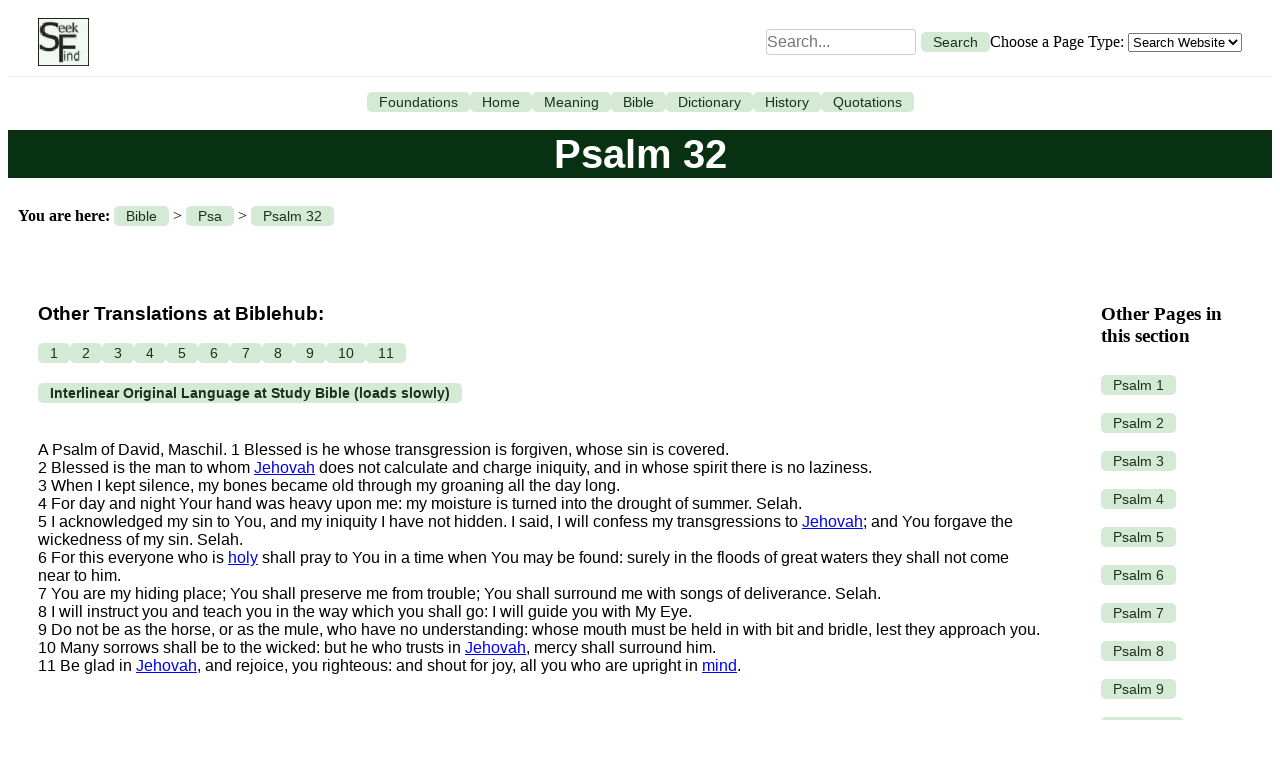

--- FILE ---
content_type: text/html; charset=UTF-8
request_url: http://www.seekfind.net/Psalms_Chapter_32.html
body_size: 16134
content:
<!-- Core/Views/layout.php -->
<!DOCTYPE html>
<html>
<head>
    <title>Psalm 32</title>
    <link rel="stylesheet" href="/public/css/layout.css">
</head>
<body>
    <header class="header">
        <a href="/Home.html" title="Home" class="logo-link">
            <img src="/public/SeekFindLogo3.jpg" alt="SeekFind Logo" height="48" class="logo">
        </a>
        <form action="/index.php" method="get" class="search-form">
            <input type="text" name="searchMe" placeholder="Search..." size="30" maxlength="255" value="" style="margin: 5px; padding: 0px;">
            <input type="hidden" name="class" value="PublicSearchController">
            <input type="hidden" name="method" value="executeQuery">
            <input type="hidden" name="pageName" value="Psalms_Chapter_32">
            <button type="submit">Search</button>
            <div class="dropdown-wrapper">
                Choose a Page Type: 
                <select name="pageType">
                    <option value="" selected>Search Website</option>
                    <option value="BibleChapter" >Search Bible</option>
                </select>
            </div>
        </form>
    </header>
    <div class="tabs">
                                    <a href="/Foundations.html" title="Foundations">
                    Foundations                </a>
                            <a href="/Home.html" title="SeekFind.net Home Page">
                    Home                </a>
                            <a href="/Meaning_of_Life.html" title="The Meaning of Life">
                    Meaning                </a>
                            <a href="/TheBibleTheScriptureCannotBeBroken.html" title="The Entire Bible">
                    Bible                </a>
                            <a href="/Bible_Dictionary.html" title="A Helpful Bible Dictionary">
                    Dictionary                </a>
                            <a href="/History_Of_The_World.html" title="The Truth About History">
                    History                </a>
                            <a href="/WiseSayingsQuotesAndProverbs.html" title="Wise Sayings, Quotes, And Proverbs">
                    Quotations                </a>
                        </div>

    <br />

    <table cellpadding="0" border="0" cellspacing="0" width="100%">
        <tr>
            <td class="clsTopTitle" colspan="2">Psalm 32</td> 
        </tr>
    </table>

    <br />

    
            <table cellpadding="0" border="0" cellspacing="0" width="100%">
            <tr>
                <td colspan="2">
                    <div class="you-are-here">
                        <strong>You are here:</strong>
                                                    <a href="/TheBibleTheScriptureCannotBeBroken.html" title="The Entire Bible">
                                Bible                            </a>
                             >                                                     <a href="/Psalms.html" title="Psalms">
                                Psa                            </a>
                             >                                                     <a href="/Psalms_Chapter_32.html" title="Psalm 32">
                                Psalm 32                            </a>
                                                                        </div>
                </td>
            </tr>
        </table>
        <br />
    
    <table bgcolor="white" width="100%" cellpadding="30" cellspacing="0">
        <tr>
            <td class="content">
                <div class="parallel-translations"><h3>Other Translations at Biblehub:</h3><div class="verse-links"><a class="verse-link" target="_blank" href="https://biblehub.com/psalms/32-1.htm" title="Psalm 32:1 Parallel Bible">1</a><a class="verse-link" target="_blank" href="https://biblehub.com/psalms/32-2.htm" title="Psalm 32:2 Parallel Bible">2</a><a class="verse-link" target="_blank" href="https://biblehub.com/psalms/32-3.htm" title="Psalm 32:3 Parallel Bible">3</a><a class="verse-link" target="_blank" href="https://biblehub.com/psalms/32-4.htm" title="Psalm 32:4 Parallel Bible">4</a><a class="verse-link" target="_blank" href="https://biblehub.com/psalms/32-5.htm" title="Psalm 32:5 Parallel Bible">5</a><a class="verse-link" target="_blank" href="https://biblehub.com/psalms/32-6.htm" title="Psalm 32:6 Parallel Bible">6</a><a class="verse-link" target="_blank" href="https://biblehub.com/psalms/32-7.htm" title="Psalm 32:7 Parallel Bible">7</a><a class="verse-link" target="_blank" href="https://biblehub.com/psalms/32-8.htm" title="Psalm 32:8 Parallel Bible">8</a><a class="verse-link" target="_blank" href="https://biblehub.com/psalms/32-9.htm" title="Psalm 32:9 Parallel Bible">9</a><a class="verse-link" target="_blank" href="https://biblehub.com/psalms/32-10.htm" title="Psalm 32:10 Parallel Bible">10</a><a class="verse-link" target="_blank" href="https://biblehub.com/psalms/32-11.htm" title="Psalm 32:11 Parallel Bible">11</a></div></div><div class="interlinear-link"><a class="interlinear-chapter-link" target="_blank" href="https://studybible.info/interlinear/psalms+32" title="Psalm 32 Interlinear Text"><b>Interlinear Original Language at Study Bible (loads slowly)</b></a></div><p><br />A Psalm of David, Maschil. 1 Blessed is he whose transgression is forgiven, whose sin is covered. <br />2 Blessed is the man to whom <a title="YHWH, Jehovah, Yahweh, the existent one" href="https://www.SeekFind.net/Bible_Dictionary_Define_YHWH_Definition_of_YHWH.html" target="_blank">Jehovah</a> does not calculate and charge iniquity, and in whose spirit there is no laziness. <br />3 When I kept silence, my bones became old through my groaning all the day long. <br />4 For day and night Your hand was heavy upon me: my moisture is turned into the drought of summer. Selah. <br />5 I acknowledged my sin to You, and my iniquity I have not hidden. I said, I will confess my transgressions to <a title="YHWH, Jehovah, Yahweh, the existent one" href="https://www.SeekFind.net/Bible_Dictionary_Define_YHWH_Definition_of_YHWH.html" target="_blank">Jehovah</a>; and You forgave the wickedness of my sin. Selah. <br />6 For this everyone who is <a title="Only God is holy. When holiness, or sanctification, is used to describe a person, these words are actually referring to being transfigured to be conformed to the image of Jesus. It is being joined in unity and submission to Christ and to be changed to be like Him. Elements, such as the temple, the alter, or days and seasons, are all pointing toward this unity and conforming to the nature of Christ. Click here for a more complete understanding of holiness. Hebrew: chaciyd, Strong's #02623 1) faithful, kind, godly, holy one, saint, pious 1a) kind 1b) pious, godly 1c) faithful ones (subst) " href="https://www.SeekFind.net/Bible_Dictionary_Define_Holy__Holiness_Definition_of_Holy__Holiness.html" target="_blank">holy</a> shall pray to You in a time when You may be found: surely in the floods of great waters they shall not come near to him. <br />7 You are my hiding place; You shall preserve me from trouble; You shall surround me with songs of deliverance. Selah. <br />8 I will instruct you and teach you in the way which you shall go: I will guide you with My Eye. <br />9 Do not be as the horse, or as the mule, who have no understanding: whose mouth must be held in with bit and bridle, lest they approach you. <br />10 Many sorrows shall be to the wicked: but he who trusts in <a title="YHWH, Jehovah, Yahweh, the existent one" href="https://www.SeekFind.net/Bible_Dictionary_Define_YHWH_Definition_of_YHWH.html" target="_blank">Jehovah</a>, mercy shall surround him. <br />11 Be glad in <a title="YHWH, Jehovah, Yahweh, the existent one" href="https://www.SeekFind.net/Bible_Dictionary_Define_YHWH_Definition_of_YHWH.html" target="_blank">Jehovah</a>, and rejoice, you righteous: and shout for joy, all you who are upright in <a title="Hebrew: 03820 ï¿½'×œ leb. Click for a definition of leb, which is variously translated as inner person, mind, will, heart, etc" href="https://www.SeekFind.net/Mind.html" target="_blank">mind</a>.</p>                <br />
                                                                            <br /><hr><b>King James Version (KJV)</b><hr>
                                        1 [A Psalm] of David, Maschil.  Blessed [is he whose] transgression [is] forgiven, [whose] sin [is] covered.
<br />2 Blessed [is] the man unto whom the LORD imputeth not iniquity, and in whose spirit [there is] no guile.
<br />3 When I kept silence, my bones waxed old through my roaring all the day long.
<br />4 For day and night thy hand was heavy upon me: my moisture is turned into the drought of summer. Selah.
<br />5 I acknowledged my sin unto thee, and mine iniquity have I not hid. I said, I will confess my transgressions unto the LORD; and thou forgavest the iniquity of my sin. Selah.
<br />6 For this shall every one that is godly pray unto thee in a time when thou mayest be found: surely in the floods of great waters they shall not come nigh unto him.
<br />7 Thou [art] my hiding place; thou shalt preserve me from trouble; thou shalt compass me about with songs of deliverance. Selah.
<br />8 I will instruct thee and teach thee in the way which thou shalt go: I will guide thee with mine eye.
<br />9 Be ye not as the horse, [or] as the mule, [which] have no understanding: whose mouth must be held in with bit and bridle, lest they come near unto thee.

<br />10 Many sorrows [shall be] to the wicked: but he that trusteth in the LORD, mercy shall compass him about.
<br />11 Be glad in the LORD, and rejoice, ye righteous: and shout for joy, all [ye that are] upright in heart.
<br />                                                                            <br /><hr><b>Young's Literal Translation (YLT)</b><hr>
                                        1 By David. -- An Instruction. O the happiness of him whose transgression [is] forgiven, Whose sin is covered.
<br />2 O the happiness of a man, To whom Jehovah imputeth not iniquity, And in whose spirit there is no deceit.
<br />3 When I have kept silence, become old have my bones, Through my roaring all the day.
<br />4 When by day and by night Thy hand is heavy upon me, My moisture hath been changed Into the droughts of summer. Selah.
<br />5 My sin I cause Thee to know, And mine iniquity I have not covered. I have said, 'I confess concerning My transgressions to Jehovah,' And Thou -- Thou hast taken away, The iniquity of my sin. Selah.
<br />6 For this doth every saintly one pray to Thee, As the time to find. Surely at an overflowing of many waters, Unto him they come not.
<br />7 Thou [art] a hiding-place for me, From distress Thou dost keep me, [With] songs of deliverance dost compass me. Selah.
<br />8 I cause thee to act wisely, And direct thee in the way that thou goest, I cause mine eye to take counsel concerning thee.
<br />9 Be ye not as a horse -- as a mule, Without understanding, With bridle and bit, its ornaments, to curb, Not to come near unto thee.
<br />10 Many [are] the pains of the wicked; As to him who is trusting in Jehovah, Kindness doth compass him.

<br />11 Be glad in Jehovah, and rejoice, ye righteous, And sing, all ye upright of heart!
<br />                                <a href="https://realreality.org/downloads/" target="_blank" title="Click here for free e-books. All these books are free. No strings attached."> 
                <img src="https://seekfind.net/public/real-reality-books-banner.png" alt="Real Reality Books - FREE Books" width="90%"> 
                </a>
                <a name="MainMenu"></a>
                <table cellpadding="0" border="0" cellspacing="0" width="100%">
                    <tr>
                        <td width="50%">                            
                            <img align="left" style="padding:10px 40px 10px 10px;" alt="The complexity of God’s Way understood in a single diagram"  
                                usemap="#MapProcessAndPattern" 
                                src="https://seekfind.net/public/Animations/Process_and_Pattern.gif" 
                                width="240" height="315" border="0">
                        </td>
                        <td width="50%">
                            <img align="right" style="width:274px; height:299px; padding:10px 40px 10px 10px;" border="0" 
                                alt="Obey your flesh and descend into darkness" 
                                src="https://seekfind.net/public/Animations/DescentIntoDarkness.gif" 
                                usemap="#MapDescentIntoDarkness">
                        </td>
                    </tr>
                </table>
                <center>
                    <hr>
                    <a target="_blank" title="How can we know anything about anything?" 
                    href="https://SeekFind.net/How_Can_We_Know_Anything_About_Anything.html">
                        How can we know anything about anything? That’s the real question
                    </a>
                    <hr>
                </center>
                            </td>
            <td class="sidebar">
                                    <h3>Other Pages in this section</h3>
                    <div>
                                                                                    <br><a href="/Psalms_Chapter_1.html" title="Psalm 1">
                                    Psalm 1                                </a><br>
                                                                                                                <br><a href="/Psalms_Chapter_2.html" title="Psalm 2">
                                    Psalm 2                                </a><br>
                                                                                                                <br><a href="/Psalms_Chapter_3.html" title="Psalm 3">
                                    Psalm 3                                </a><br>
                                                                                                                <br><a href="/Psalms_Chapter_4.html" title="Psalm 4">
                                    Psalm 4                                </a><br>
                                                                                                                <br><a href="/Psalms_Chapter_5.html" title="Psalm 5">
                                    Psalm 5                                </a><br>
                                                                                                                <br><a href="/Psalms_Chapter_6.html" title="Psalm 6">
                                    Psalm 6                                </a><br>
                                                                                                                <br><a href="/Psalms_Chapter_7.html" title="Psalm 7">
                                    Psalm 7                                </a><br>
                                                                                                                <br><a href="/Psalms_Chapter_8.html" title="Psalm 8">
                                    Psalm 8                                </a><br>
                                                                                                                <br><a href="/Psalms_Chapter_9.html" title="Psalm 9">
                                    Psalm 9                                </a><br>
                                                                                                                <br><a href="/Psalms_Chapter_10.html" title="Psalm 10">
                                    Psalm 10                                </a><br>
                                                                                                                <br><a href="/Psalms_Chapter_11.html" title="Psalm 11">
                                    Psalm 11                                </a><br>
                                                                                                                <br><a href="/Psalms_Chapter_12.html" title="Psalm 12">
                                    Psalm 12                                </a><br>
                                                                                                                <br><a href="/Psalms_Chapter_13.html" title="Psalm 13">
                                    Psalm 13                                </a><br>
                                                                                                                <br><a href="/Psalms_Chapter_14.html" title="Psalm 14">
                                    Psalm 14                                </a><br>
                                                                                                                <br><a href="/Psalms_Chapter_15.html" title="Psalm 15">
                                    Psalm 15                                </a><br>
                                                                                                                <br><a href="/Psalms_Chapter_16.html" title="Psalm 16">
                                    Psalm 16                                </a><br>
                                                                                                                <br><a href="/Psalms_Chapter_17.html" title="Psalm 17">
                                    Psalm 17                                </a><br>
                                                                                                                <br><a href="/Psalms_Chapter_18.html" title="Psalm 18">
                                    Psalm 18                                </a><br>
                                                                                                                <br><a href="/Psalms_Chapter_19.html" title="Psalm 19">
                                    Psalm 19                                </a><br>
                                                                                                                <br><a href="/Psalms_Chapter_20.html" title="Psalm 20">
                                    Psalm 20                                </a><br>
                                                                                                                <br><a href="/Psalms_Chapter_21.html" title="Psalm 21">
                                    Psalm 21                                </a><br>
                                                                                                                <br><a href="/Psalms_Chapter_22.html" title="Psalm 22">
                                    Psalm 22                                </a><br>
                                                                                                                <br><a href="/Psalms_Chapter_23.html" title="Psalm 23">
                                    Psalm 23                                </a><br>
                                                                                                                <br><a href="/Psalms_Chapter_24.html" title="Psalm 24">
                                    Psalm 24                                </a><br>
                                                                                                                <br><a href="/Psalms_Chapter_25.html" title="Psalm 25">
                                    Psalm 25                                </a><br>
                                                                                                                <br><a href="/Psalms_Chapter_26.html" title="Psalm 26">
                                    Psalm 26                                </a><br>
                                                                                                                <br><a href="/Psalms_Chapter_27.html" title="Psalm 27">
                                    Psalm 27                                </a><br>
                                                                                                                <br><a href="/Psalms_Chapter_28.html" title="Psalm 28">
                                    Psalm 28                                </a><br>
                                                                                                                <br><a href="/Psalms_Chapter_29.html" title="Psalm 29">
                                    Psalm 29                                </a><br>
                                                                                                                <br><a href="/Psalms_Chapter_30.html" title="Psalm 30">
                                    Psalm 30                                </a><br>
                                                                                                                <br><a href="/Psalms_Chapter_31.html" title="Psalm 31">
                                    Psalm 31                                </a><br>
                                                                                                                <br><a href="/Psalms_Chapter_33.html" title="Psalm 33">
                                    Psalm 33                                </a><br>
                                                                                                                <br><a href="/Psalms_Chapter_34.html" title="Psalm 34">
                                    Psalm 34                                </a><br>
                                                                                                                <br><a href="/Psalms_Chapter_35.html" title="Psalm 35">
                                    Psalm 35                                </a><br>
                                                                                                                <br><a href="/Psalms_Chapter_36.html" title="Psalm 36">
                                    Psalm 36                                </a><br>
                                                                                                                <br><a href="/Psalms_Chapter_37.html" title="Psalm 37">
                                    Psalm 37                                </a><br>
                                                                                                                <br><a href="/Psalms_Chapter_38.html" title="Psalm 38">
                                    Psalm 38                                </a><br>
                                                                                                                <br><a href="/Psalms_Chapter_39.html" title="Psalm 39">
                                    Psalm 39                                </a><br>
                                                                                                                <br><a href="/Psalms_Chapter_40.html" title="Psalm 40">
                                    Psalm 40                                </a><br>
                                                                                                                <br><a href="/Psalms_Chapter_41.html" title="Psalm 41">
                                    Psalm 41                                </a><br>
                                                                                                                <br><a href="/Psalms_Chapter_42.html" title="Psalm 42">
                                    Psalm 42                                </a><br>
                                                                                                                <br><a href="/Psalms_Chapter_43.html" title="Psalm 43">
                                    Psalm 43                                </a><br>
                                                                                                                <br><a href="/Psalms_Chapter_44.html" title="Psalm 44">
                                    Psalm 44                                </a><br>
                                                                                                                <br><a href="/Psalms_Chapter_45.html" title="Psalm 45">
                                    Psalm 45                                </a><br>
                                                                                                                <br><a href="/Psalms_Chapter_46.html" title="Psalm 46">
                                    Psalm 46                                </a><br>
                                                                                                                <br><a href="/Psalms_Chapter_47.html" title="Psalm 47">
                                    Psalm 47                                </a><br>
                                                                                                                <br><a href="/Psalms_Chapter_48.html" title="Psalm 48">
                                    Psalm 48                                </a><br>
                                                                                                                <br><a href="/Psalms_Chapter_49.html" title="Psalm 49">
                                    Psalm 49                                </a><br>
                                                                                                                <br><a href="/Psalms_Chapter_50.html" title="Psalm 50">
                                    Psalm 50                                </a><br>
                                                                                                                <br><a href="/Psalms_Chapter_51.html" title="Psalm 51">
                                    Psalm 51                                </a><br>
                                                                                                                <br><a href="/Psalms_Chapter_52.html" title="Psalm 52">
                                    Psalm 52                                </a><br>
                                                                                                                <br><a href="/Psalms_Chapter_53.html" title="Psalm 53">
                                    Psalm 53                                </a><br>
                                                                                                                <br><a href="/Psalms_Chapter_54.html" title="Psalm 54">
                                    Psalm 54                                </a><br>
                                                                                                                <br><a href="/Psalms_Chapter_55.html" title="Psalm 55">
                                    Psalm 55                                </a><br>
                                                                                                                <br><a href="/Psalms_Chapter_56.html" title="Psalm 56">
                                    Psalm 56                                </a><br>
                                                                                                                <br><a href="/Psalms_Chapter_57.html" title="Psalm 57">
                                    Psalm 57                                </a><br>
                                                                                                                <br><a href="/Psalms_Chapter_58.html" title="Psalm 58">
                                    Psalm 58                                </a><br>
                                                                                                                <br><a href="/Psalms_Chapter_59.html" title="Psalm 59">
                                    Psalm 59                                </a><br>
                                                                                                                <br><a href="/Psalms_Chapter_60.html" title="Psalm 60">
                                    Psalm 60                                </a><br>
                                                                                                                <br><a href="/Psalms_Chapter_61.html" title="Psalm 61">
                                    Psalm 61                                </a><br>
                                                                                                                <br><a href="/Psalms_Chapter_62.html" title="Psalm 62">
                                    Psalm 62                                </a><br>
                                                                                                                <br><a href="/Psalms_Chapter_63.html" title="Psalm  63">
                                    Psalm 63                                </a><br>
                                                                                                                <br><a href="/Psalms_Chapter_64.html" title="Psalm  64">
                                    Psalm 64                                </a><br>
                                                                                                                <br><a href="/Psalms_Chapter_65.html" title="Psalm 65">
                                    Psalm 65                                </a><br>
                                                                                                                <br><a href="/Psalms_Chapter_66.html" title="Psalm 66">
                                    Psalm 66                                </a><br>
                                                                                                                <br><a href="/Psalms_Chapter_67.html" title="Psalm 67">
                                    Psalm 67                                </a><br>
                                                                                                                <br><a href="/Psalms_Chapter_68.html" title="Psalm 68">
                                    Psalm 68                                </a><br>
                                                                                                                <br><a href="/Psalms_Chapter_69.html" title="Psalm 69">
                                    Psalm 69                                </a><br>
                                                                                                                <br><a href="/Psalms_Chapter_70.html" title="Psalm 70">
                                    Psalm 70                                </a><br>
                                                                                                                <br><a href="/Psalms_Chapter_71.html" title="Psalm 71">
                                    Psalm 71                                </a><br>
                                                                                                                <br><a href="/Psalms_Chapter_72.html" title="Psalm 72">
                                    Psalm 72                                </a><br>
                                                                                                                <br><a href="/Psalms_Chapter_73.html" title="Psalm 73">
                                    Psalm 73                                </a><br>
                                                                                                                <br><a href="/Psalms_Chapter_74.html" title="Psalm 74">
                                    Psalm 74                                </a><br>
                                                                                                                <br><a href="/Psalms_Chapter_75.html" title="Psalm 75">
                                    Psalm 75                                </a><br>
                                                                                                                <br><a href="/Psalms_Chapter_76.html" title="Psalm 76">
                                    Psalm 76                                </a><br>
                                                                                                                <br><a href="/Psalms_Chapter_77.html" title="Psalm 77">
                                    Psalm 77                                </a><br>
                                                                                                                <br><a href="/Psalms_Chapter_78.html" title="Psalm 78">
                                    Psalm 78                                </a><br>
                                                                                                                <br><a href="/Psalms_Chapter_79.html" title="Psalm 79">
                                    Psalm 79                                </a><br>
                                                                                                                <br><a href="/Psalms_Chapter_80.html" title="Psalm 80">
                                    Psalm 80                                </a><br>
                                                                                                                <br><a href="/Psalms_Chapter_81.html" title="Psalm 81">
                                    Psalm 81                                </a><br>
                                                                                                                <br><a href="/Psalms_Chapter_82.html" title="Psalm 82">
                                    Psalm 82                                </a><br>
                                                                                                                <br><a href="/Psalms_Chapter_83.html" title="Psalm 83">
                                    Psalm 83                                </a><br>
                                                                                                                <br><a href="/Psalms_Chapter_84.html" title="Psalm 84">
                                    Psalm 84                                </a><br>
                                                                                                                <br><a href="/Psalms_Chapter_85.html" title="Psalm 85">
                                    Psalm 85                                </a><br>
                                                                                                                <br><a href="/Psalms_Chapter_86.html" title="Psalm 86">
                                    Psalm 86                                </a><br>
                                                                                                                <br><a href="/Psalms_Chapter_87.html" title="Psalm 87">
                                    Psalm 87                                </a><br>
                                                                                                                <br><a href="/Psalms_Chapter_88.html" title="Psalm 88">
                                    Psalm 88                                </a><br>
                                                                                                                <br><a href="/Psalms_Chapter_89.html" title="Psalm 89">
                                    Psalm 89                                </a><br>
                                                                                                                <br><a href="/Psalms_Chapter_90.html" title="Psalm 90">
                                    Psalm 90                                </a><br>
                                                                                                                <br><a href="/Psalms_Chapter_91.html" title="Psalm 91">
                                    Psalm 91                                </a><br>
                                                                                                                <br><a href="/Psalms_Chapter_92.html" title="Psalm 92">
                                    Psalm 92                                </a><br>
                                                                                                                <br><a href="/Psalms_Chapter_93.html" title="Psalm 93">
                                    Psalm 93                                </a><br>
                                                                                                                <br><a href="/Psalms_Chapter_94.html" title="Psalm 94">
                                    Psalm 94                                </a><br>
                                                                                                                <br><a href="/Psalms_Chapter_95.html" title="Psalm 95">
                                    Psalm 95                                </a><br>
                                                                                                                <br><a href="/Psalms_Chapter_96.html" title="Psalm 96">
                                    Psalm 96                                </a><br>
                                                                                                                <br><a href="/Psalms_Chapter_97.html" title="Psalm 97">
                                    Psalm 97                                </a><br>
                                                                                                                <br><a href="/Psalms_Chapter_98.html" title="Psalm 98">
                                    Psalm 98                                </a><br>
                                                                                                                <br><a href="/Psalms_Chapter_99.html" title="Psalm 99">
                                    Psalm 99                                </a><br>
                                                                                                                <br><a href="/Psalms_Chapter_100.html" title="Psalm 100">
                                    Psalm 100                                </a><br>
                                                                                                                <br><a href="/Psalms_Chapter_101.html" title="Psalm 101">
                                    Psalm 101                                </a><br>
                                                                                                                <br><a href="/Psalms_Chapter_102.html" title="Psalm 102">
                                    Psalm 102                                </a><br>
                                                                                                                <br><a href="/Psalms_Chapter_103.html" title="Psalm 103">
                                    Psalm 103                                </a><br>
                                                                                                                <br><a href="/Psalms_Chapter_104.html" title="Psalm 104">
                                    Psalm 104                                </a><br>
                                                                                                                <br><a href="/Psalms_Chapter_105.html" title="Psalm 105">
                                    Psalm 105                                </a><br>
                                                                                                                <br><a href="/Psalms_Chapter_106.html" title="Psalm 106">
                                    Psalm 106                                </a><br>
                                                                                                                <br><a href="/Psalms_Chapter_107.html" title="Psalm 107">
                                    Psalm 107                                </a><br>
                                                                                                                <br><a href="/Psalms_Chapter_108.html" title="Psalm 108">
                                    Psalm 108                                </a><br>
                                                                                                                <br><a href="/Psalms_Chapter_109.html" title="Psalm 109">
                                    Psalm 109                                </a><br>
                                                                                                                <br><a href="/Psalms_Chapter_110.html" title="Psalm 110">
                                    Psalm 110                                </a><br>
                                                                                                                <br><a href="/Psalms_Chapter_111.html" title="Psalm 111">
                                    Psalm 111                                </a><br>
                                                                                                                <br><a href="/Psalms_Chapter_112.html" title="Psalm 112">
                                    Psalm 112                                </a><br>
                                                                                                                <br><a href="/Psalms_Chapter_113.html" title="Psalm 113">
                                    Psalm 113                                </a><br>
                                                                                                                <br><a href="/Psalms_Chapter_114.html" title="Psalm 114">
                                    Psalm 114                                </a><br>
                                                                                                                <br><a href="/Psalms_Chapter_115.html" title="Psalm 115">
                                    Psalm 115                                </a><br>
                                                                                                                <br><a href="/Psalms_Chapter_116.html" title="Psalm 116">
                                    Psalm 116                                </a><br>
                                                                                                                <br><a href="/Psalms_Chapter_117.html" title="Psalm 117">
                                    Psalm 117                                </a><br>
                                                                                                                <br><a href="/Psalms_Chapter_118.html" title="Psalm 118">
                                    Psalm 118                                </a><br>
                                                                                                                <br><a href="/Psalms_Chapter_119.html" title="Psalm 119">
                                    Psalm 119                                </a><br>
                                                                                                                <br><a href="/Psalms_Chapter_120.html" title="Psalm 120">
                                    Psalm 120                                </a><br>
                                                                                                                <br><a href="/Psalms_Chapter_121.html" title="Psalm 121">
                                    Psalm 121                                </a><br>
                                                                                                                <br><a href="/Psalms_Chapter_122.html" title="Psalm 122">
                                    Psalm 122                                </a><br>
                                                                                                                <br><a href="/Psalms_Chapter_123.html" title="Psalm 123">
                                    Psalm 123                                </a><br>
                                                                                                                <br><a href="/Psalms_Chapter_124.html" title="Psalm 124">
                                    Psalm 124                                </a><br>
                                                                                                                <br><a href="/Psalms_Chapter_125.html" title="Psalm 125">
                                    Psalm 125                                </a><br>
                                                                                                                <br><a href="/Psalms_Chapter_126.html" title="Psalm 126">
                                    Psalm 126                                </a><br>
                                                                                                                <br><a href="/Psalms_Chapter_127.html" title="Psalm 127">
                                    Psalm 127                                </a><br>
                                                                                                                <br><a href="/Psalms_Chapter_128.html" title="Psalm 128">
                                    Psalm 128                                </a><br>
                                                                                                                <br><a href="/Psalms_Chapter_129.html" title="Psalm 129">
                                    Psalm 129                                </a><br>
                                                                                                                <br><a href="/Psalms_Chapter_130.html" title="Psalm 130">
                                    Psalm 130                                </a><br>
                                                                                                                <br><a href="/Psalms_Chapter_131.html" title="Psalm 131">
                                    Psalm 131                                </a><br>
                                                                                                                <br><a href="/Psalms_Chapter_132.html" title="Psalm 132">
                                    Psalm 132                                </a><br>
                                                                                                                <br><a href="/Psalms_Chapter_133.html" title="Psalm 133">
                                    Psalm 133                                </a><br>
                                                                                                                <br><a href="/Psalms_Chapter_134.html" title="Psalm 134">
                                    Psalm 134                                </a><br>
                                                                                                                <br><a href="/Psalms_Chapter_135.html" title="Psalm 135">
                                    Psalm 135                                </a><br>
                                                                                                                <br><a href="/Psalms_Chapter_136.html" title="Psalm 136">
                                    Psalm 136                                </a><br>
                                                                                                                <br><a href="/Psalms_Chapter_137.html" title="Psalm 137">
                                    Psalm 137                                </a><br>
                                                                                                                <br><a href="/Psalms_Chapter_138.html" title="Psalm 138">
                                    Psalm 138                                </a><br>
                                                                                                                <br><a href="/Psalms_Chapter_139.html" title="Psalm 139">
                                    Psalm 139                                </a><br>
                                                                                                                <br><a href="/Psalms_Chapter_140.html" title="Psalm 140">
                                    Psalm 140                                </a><br>
                                                                                                                <br><a href="/Psalms_Chapter_141.html" title="Psalm 141">
                                    Psalm 141                                </a><br>
                                                                                                                <br><a href="/Psalms_Chapter_142.html" title="Psalm 142">
                                    Psalm 142                                </a><br>
                                                                                                                <br><a href="/Psalms_Chapter_143.html" title="Psalm 143">
                                    Psalm 143                                </a><br>
                                                                                                                <br><a href="/Psalms_Chapter_144.html" title="Psalm 144">
                                    Psalm 144                                </a><br>
                                                                                                                <br><a href="/Psalms_Chapter_145.html" title="Psalm 145">
                                    Psalm 145                                </a><br>
                                                                                                                <br><a href="/Psalms_Chapter_146.html" title="Psalm 146">
                                    Psalm 146                                </a><br>
                                                                                                                <br><a href="/Psalms_Chapter_147.html" title="Psalm 147">
                                    Psalm 147                                </a><br>
                                                                                                                <br><a href="/Psalms_Chapter_148.html" title="Psalm 148">
                                    Psalm 148                                </a><br>
                                                                                                                <br><a href="/Psalms_Chapter_149.html" title="Psalm 149">
                                    Psalm 149                                </a><br>
                                                                                                                <br><a href="/Psalms_Chapter_150.html" title="Psalm 150">
                                    Psalm 150                                </a><br>
                                                                        </div>
                    <br />
                
                <h3>Recently Viewed</h3>
                <div>
                                                                        <div>
                                <br><a href="/Home.html" 
                                    title="">
                                    Home                                </a><br>
                            </div>
                                                    <div>
                                <br><a href="/Answer_to_Critic.html" 
                                    title="">
                                    Answer to Critic                                </a><br>
                            </div>
                                                    <div>
                                <br><a href="/Logical_Fallacy_of_Insignificant__Insignificant_Cause__Genuine_but_Insignificant_Cause.html" 
                                    title="">
                                    Insignificant Cause                                </a><br>
                            </div>
                                                    <div>
                                <br><a href="/Logical_Fallacy_of_Appeal_to_Possibility__Appeal_to_Probability.html" 
                                    title="">
                                    Appeal to Possibility                                </a><br>
                            </div>
                                                    <div>
                                <br><a href="/Logical_Fallacy_of_Begging_the_QuestionCircular_Reasoning.html" 
                                    title="">
                                    Circular Reasoning                                </a><br>
                            </div>
                                                            </div>
            </td>
        </tr>
    </table>
</body>
</html>
<map name="MapUnderstandGodsPlanBasic">
        <area shape="rect" title="Click here for more on God\'s Method: by grace through faith." 
              coords="0,1,484,50" 
              href="https://www.SeekFind.net/Every_Pattern_In_the_Church_Operates_In_This_Way_By_Grace_Through_Faith_Leading_To_Holiness_and_Redemption.html">

        <area shape="rect" title="Click here for more on being born again into the church." 
              coords="0,88,134,215" 
              href="https://www.SeekFind.net/ThereAreReasonsWhyYouMustBeBornAgain.html">

        <area shape="rect" title="Click here for more on God\'s pattern and order." 
              coords="149,75,472,231" 
              href="https://www.SeekFind.net/Why_is_the_pattern_of_Scripture_so_important.html">

        <area shape="rect" title="Click here for more on the Manifestation of the Sons of God" 
              coords="484,86,619,221" 
              href="https://www.SeekFind.net/The_Manifestation_Of_The_Sons_Of_God.html"> 
</map>

<map name="MapProcessAndPattern">
<area shape="rect" 
alt ="click here to learn more about being redeemed from sin and set free to serve God in spirit and in truth."
title="To be redeemed is to be set free from slavery to sin. - Stand fast therefore in the liberty wherewith Christ hath made us free, 
and be not entangled again with the yoke of bondage. Galatians 5:1 Being then made free from sin, ye became the servants of righteousness. Romans 6:18 
It is because of him that you are in Christ Jesus, who has become for us wisdom from God, that is, our righteousness, holiness and redemption. 1 Corinthians 1:30 
But now being made free from sin, and become servants to God, ye have your fruit unto holiness, and the end everlasting life. Romans 6:22 
And we know that all things work together for good to them that love God, to them who are the called according to his purpose. 
For whom he did foreknow, he also did predestinate to be conformed to the image of his Son, that he might be the firstborn among many brethren. Romans 8:26-29" 
coords="3,3,140,17" 
target="_blank" 
href="https://www.SeekFind.net/Wisdom__Redemption___Reality.html">
<area shape="rect" 
alt ="click here to learn more about holiness"
title="- I beseech you therefore, brethren, by the mercies of God, that ye present your bodies a living sacrifice, holy, acceptable unto God, 
which is your reasonable service. And be not conformed to this world: but be ye transformed [literally: transfigured] by the renewing of your mind, 
that ye may prove what is that good, and acceptable, and perfect, will of God. Romans 12:1-2 
- Wherefore gird up the loins of your mind, be sober, and hope to the end for the grace that is to be brought unto you at the revelation of Jesus Christ; 
- as he which hath called you is holy, 
so be ye holy in all manner of conversation [every aspect of your life]; Because it is written, Be ye holy; for I am holy. 1 Peter 1:13-16 
- It is because of Him that you are in Christ Jesus, Who has become for us wisdom from God, that is, our righteousness, holiness and redemption. 1 Corinthians 1:30
- But now being made free from sin, and become servants to God, ye have your fruit unto holiness, and the end everlasting life. Romans 6:22 
- And we know that all things work together for good to them that love God, to them who are the called according to his purpose. 
For whom he did foreknow, he also did predestinate to be conformed to the image of his Son, that he might be the firstborn among many brethren. Romans 8:26-29" 
coords="0,20,140,34" 
target="_blank" 
href="https://www.SeekFind.net/Wisdom__Holiness___Reality.html">
<area shape="rect" 
alt ="click here to learn more about being changed into the same image"
title="- 2 Corinthians 3:18 But we all, with unveiled (the veil is the flesh) face beholding as in a mirror 
    (those who have been created in the image of God) the glory of the Lord, 
    are transfigured into the same image from glory to glory, even as by the Spirit of the Lord. 
    - Romans 1:17 For therein is the righteousness of God revealed from faith to faith: as it is written, The just shall live by faith.  
    - Ephesians 4:11 Till we all come in the unity of the faith, and of the knowledge of the Son of God, unto a perfect man, unto the measure of the stature of the fulness of Christ:" 
coords="0,36,142,51" 
target="_blank" 
href="https://www.SeekFind.net/2Corinthians318TransfiguredIntoTheSameImageFromGloryToGlory.html">
<area shape="rect" 
alt ="click here to learn more about sowing and reaping"
title="- Galatians 6:7-9 Be not deceived; God is not mocked: for whatsoever a man soweth, that shall he also reap.  
For he that soweth to his flesh shall of the flesh reap corruption; but he that soweth to the Spirit shall of the Spirit reap life everlasting.  
And let us not be weary in well doing: for in due season we shall reap, if we faint not. 
- God has a process. Righteousness consists of God leading and doing His righteousness through us. He speaks. 
We listen, which causes His faith (supernatural belief) to come. Faith gives us access to grace. 
Grace does the work, which plants good seed. You reap what you sow: Holiness (stability, faithfulness, sanctification) 
and Redemption (freedom from slavery to sin).
- 1 Corinthians 1:30 It is because of Him that you are in Christ Jesus, Who has become for us wisdom from God, that is, our righteousness, holiness and redemption." 
coords="0,52,141,66" 
target="_blank" 
href="https://www.SeekFind.net/Galatians_679_Be_Not_Deceived_God_Is_Not_Mocked_For_Whatsoever_A_Man_Soweth_That_Shall_He_Also_Reap.html">
<area shape="rect" 
alt ="click here to learn more about the free gift of righteousness."
title="- Little children, let no man deceive you: he that doeth righteousness is righteous, even as he is righteous. 1 John 3:7 
- But by the grace of God I am what I am: and his grace which was bestowed upon me was not in vain; but I laboured more abundantly than they all: 
yet not I, but the grace of God which was with me. ~ see 1 Corinthians 15:10 
- as ye have yielded your members servants to uncleanness and to iniquity unto iniquity; 
even so now yield your members servants to righteousness unto holiness. ~ see Romans 6:19 
- For they being ignorant of Gods righteousness, and going about to establish their own righteousness, have not submitted themselves unto the righteousness of God. Romans 10:3 
Drop down, ye heavens, from above, and let the skies pour down righteousness: let the earth open, and let them bring forth salvation, and let righteousness spring up together; I the LORD have created it. Isaiah 45:8 
- let us have grace, whereby we may serve God acceptably with reverence and godly fear ~ see Hebrews 12:28
- the love of God is shed abroad in our hearts by the Holy Ghost which is given unto us. ~ see  Romans 5:4
- they which receive abundance of grace and of the gift of righteousness shall reign in life by one, Jesus Christ. ~ see Romans 5:5:16 
- That as sin hath reigned unto death, even so might grace reign through righteousness unto eternal life by Jesus Christ our Lord. ~ see Romans 5:18-21
- For sin shall not have dominion over you: for ye are not under the law, but under grace. ~ Romans 6:14
- by the grace of God I am what I am  see 1 Corinthians 15:10
- not with fleshly wisdom, but by the grace of God, we have had our whole manner of living in the world ~ see 2 Corinthians 1:12" 
coords="2,70,138,83" 
target="_blank" 
href="https://SeekFind.net/Wisdom__Righteousness___Reality.html">
<area shape="rect" 
alt ="click here to learn more about how faith gives us access to grace and grace does the works."
title="By whom also we have access by faith into this grace wherein we stand, and rejoice in hope of the glory of God. Romans 5:2" 
coords="0,84,144,101"
target="_blank"  
href="https://www.SeekFind.net/Righteousness_by_Grace_through_Faith.html">
<area shape="rect" 
alt ="click here to learn more about faith and how it comes."
title="So then faith comes by hearing, and hearing by [the] word (literally utterance) [of] God. Romans 10:17 
Every good gift and every perfect gift is from above, and cometh down from the Father of lights James 1:17 
May the faith of God be in you. Mark 11:22 (other translations say to have faith in God, but it is literally the faith of God. Rationalized faith is worthless.)
Real faith only comes by hearing the voice of God, and this is the faith of God." 
coords="0,102,143,117" 
target="_blank" 
href="https://www.SeekFind.net/FaithQuestionsAndAnswersAboutFaith.html">
<area shape="rect" 
alt ="click here to learn more about acknowledging Jesus"
title="Trust in the Lord with all your heart, and lean not on your own understanding; in all your ways acknowledge Him, and He shall direct your paths. Proverbs 3:5 
Then said they unto him, What shall we do, that we might work the works of God? Jesus answered and said unto them, 
This is the work of God, that ye believe on him whom he hath sent. John 6:28-29 
Today, if you hear his voice, do not harden your hearts as you did in the rebellion. Hebrews 3:15" 
coords="0,119,143,132" 
target="_blank" 
href="https://www.SeekFind.net/Acknowledge_Him_When_He_Speaks.html">
<area shape="rect" 
alt ="click here to learn more about how God speaks"
title="God Speaks: 
Wherefore I give you to understand, that no man speaking by the Spirit of God calleth Jesus accursed: 
and that no man can say that Jesus is the Lord, but by the Holy Ghost. 1 Corinthians 12:3  
So then faith comes by hearing, and hearing by [the] word (literally utterance) [of] God. Romans 10:17 
I am the Lord your God, who teaches you to profit, who leads you by the way you should go. Isaiah 48:17 
Man shall not live by bread alone, but by every word that proceedeth out of the mouth of God. Matthew 4:4
But whoever listens to me will dwell safely, and will be secure, without fear of evil. Proverbs 1:33
If you really want to obey God, you will know if what I [Jesus] teach comes from God or from Me  John 7:17
[God] has set a day when he will judge all the worlds people with fairness. 
And He has chosen the man Jesus to do the judging for Him. 
God has given proof of this to all of us by raising Jesus from death (Acts 17:31).
There is a judge for the one who rejects Me [Jesus] and does not accept My words; that very word which I spoke will condemn him at the last day (John 12:48)" 
coords="0,136,138,181" 
target="_blank" 
href="https://www.SeekFind.net/God_Speaks.html">
<area shape="rect" 
alt ="Who will you listen to?  Click here to learn more."
title="God has a process. Righteousness consists of God leading and doing His righteousness through us. 
He speaks. We listen, which causes His faith (supernatural belief) to come. Faith gives us access to grace. 
Grace does the work, which plants good seed. You reap what you sow: 
Holiness (stability, faithfulness, sanctification) and Redemption (freedom from slavery to sin).  
The process of God always leads to the pattern of God from glory to ever-increasing glory . . . 
from faith to faith . . . from light to light.  The path of the just is as a shining light that shines more and more until the perfect day.
This process continues until we come the Manifestation of the Sons of God." 
coords="148,4,236,51" 
target="_blank" 
href="https://www.SeekFind.net/Map_of_the_Gods_Pattern_for_the_Church.html">
<area shape="rect" 
alt ="click here to learn more about the pattern of God."
title="See, saith he, that thou make all things according to the pattern shewed to thee in the mount. Hebrews 8:5 
God has a pattern for every aspect of your life, for your home, for the local Church, and for the Church universal. His pattern is important. 
When the temple was built according to the pattern, then the glory of God filled His temple--a type of the Manifestation of the sons of God. 
Click here to learn more about the pattern of God." 
coords="146,58,238,84" 
target="_blank" 
href="https://www.SeekFind.net/Why_is_the_pattern_of_Scripture_so_important.html">
<area shape="rect" 
alt ="click here to learn more about the pattern of God for individuals, marriage, and family."
title="God created marriage and the family. Only He has the authority to tell us what it is. The home, the family, is built on the foundation of a husband and a wife. The home is the basic building block of the church. 
For this reason, it is impossible to write of the home and family outside of the context of the personal walk with Christ, the local Church, 
and what Martin Luther called the universal invisible Church.  click here to read more." 
coords="147,89,235,107" 
target="_blank" 
href="https://www.SeekFind.net/Gods_Order_for_the_Home.html"> 
<area shape="rect" 
alt ="click here to learn more about the pattern of God for the local church"
title="- 1 Corinthians 14:39-40 Wherefore, brethren, covet to prophesy, and forbid not to speak with tongues. Let all things be done decently and in order. 
- The local service is not an entertainment but follows the pattern of 1 Corinthians 14.
- Elders and deacons govern the local church.  They are not elected.  They are set by apostles.  They serve for life unless they are unfaithful.
Elders only teach the doctrine handed down by the apostles and they receive the apostles and are subject to them. 
There are to be multiple elders in each assembly if at all possible.  There is no chief elder.
- There are orders for communion, baptism, head coverings, footwashing, finance, and every detail of the church." 
coords="147,111,235,142" 
target="_blank" 
href="https://www.SeekFind.net/Gods_Pattern_for_the_Local_Church.html"> 
<area shape="rect" 
alt ="click here to learn more about the Church universal"
title="- For I reckon that the sufferings of this present time are not worthy to be compared 
with the glory which shall be revealed [apokalupto manifestation, unveiling] in us. 
For the earnest expectation of the creature waiteth for the manifestation [apokalupsis, manifestation, unveiling] of the sons of God. Romans 8:18-19 
- And he gave some, apostles; and some, prophets; and some, evangelists; and some, pastors and teachers; For the perfecting [total equipping] of the saints 
[believers], for the work of the ministry [service], for the edifying [building up] of the body of Christ: Till [until] we all come in the unity of the faith, 
and of the knowledge of the Son of God, unto a perfect [mature or complete] man, unto the measure of the stature of the fulness of Christ: Ephesians 4:11-13" 
coords="146,144,236,178" 
target="_blank" 
href="https://www.SeekFind.net/Gods_Order_fo_the_Church_Universal.html">
</map>

<map name="MapDescentIntoDarkness">
<area shape="poly" 
target="_blank" 
title="John 8:47, He that is of God hears Gods words: you therefore hear them not, because you are not of God. 
Hosea 4:6, My people are destroyed for lack of knowledge: because thou hast REJECTED KNOWLEDGE, I will also reject thee... 
Luke 8:18, For nothing is secret, that shall not be made manifest; neither anything hid, 
that shall not be known and come to light. 
Take heed therefore HOW YOU HEAR: for whosoever has, to him shall be given; 
and whosoever has not, from him shall be taken even that which he seems to have." 
coords="176,39,175,42,175,46,174,50,173,53,171,56,169,60,167,63,164,65,161,68,158,70,155,72,151,74,148,75,144,76,140,76,137,77,134,76,130,76,126,75,123,74,119,72,116,70,113,68,110,65,107,63,105,60,103,56,101,53,100,50,99,46,99,42,98,39,99,36,99,32,100,28,101,25,103,22,105,18,107,15,110,13,113,10,116,8,119,6,123,4,126,3,130,2,134,2,137,1,140,2,144,2,148,3,151,4,155,6,158,8,161,10,164,13,167,15,169,18,171,22,173,25,174,28,175,32,175,36" 
href="https://www.SeekFind.net/We_Know_No_One_After_the_Flesh.html">
<area shape="poly" 
target="_blank" 
title="2 Corinthians 4:4, The god of this age has BLINDED THE MINDS OF UNBELIEVERS, 
so that THEY CANNOT SEE the light of the gospel of the glory of Christ, who is the image of God. 
Hebrews 3:12, Take heed, brethren, lest there be in any of you an EVIL HEART OF UNBELIEF, 
in departing from the living God. 
Revelations 21:8, But the fearful, and UNBELIEVING, and the abominable, and murderers, and fornicators, and sorcerers, 
and idolaters, and all liars, shall have their part in the lake which burns with fire and brimstone: 
which is the second death." 
coords="240,83,239,86,239,89,238,93,237,96,235,99,233,102,231,105,228,107,225,110,222,112,219,113,215,115,212,116,208,117,204,117,201,118,198,117,194,117,190,116,187,115,183,113,180,112,177,110,174,107,171,105,169,102,167,99,165,96,164,93,163,89,163,86,162,83,163,80,163,77,164,73,165,70,167,67,169,64,171,61,174,59,177,56,180,54,183,53,187,51,190,50,194,49,198,49,201,48,204,49,208,49,212,50,215,51,219,53,222,54,225,56,228,59,231,61,233,64,235,67,237,70,238,73,239,77,239,80" 
href="https://www.SeekFind.net/FaithQuestionsAndAnswersAboutFaith.html">
<area shape="poly" 
target="_blank" 
title="Mark 7:20-23, And he said, That which cometh out of the man, that defileth the man. For from within, 
out of the heart of men, proceed evil thoughts, adulteries, fornications, murders, Thefts, covetousness, 
wickedness, deceit, lasciviousness, an evil eye, blasphemy, pride, foolishness: 
All these evil things come from within, and defile the man. 
Ecclesiastes 8:10-11, ... the heart of the sons of men is fully set in them to do evil. 
James 3:8-9, But the tongue can no man tame; it is an unruly evil, full of deadly poison. 
Therewith bless we God, even the Father; and therewith curse we men, 
which are made after the similitude of God. 
James 3:16, For where envying and strife is, there is confusion and every evil work." 
coords="269,151,268,154,268,158,267,161,266,165,264,168,262,171,260,174,258,177,255,179,253,181,249,183,246,185,243,186,240,187,236,187,233,188,230,187,226,187,223,186,220,185,217,183,213,181,211,179,208,177,206,174,204,171,202,168,200,165,199,161,198,158,198,154,197,151,198,148,198,144,199,141,200,137,202,134,204,131,206,128,208,125,211,123,213,121,217,119,220,117,223,116,226,115,230,115,233,114,236,115,240,115,243,116,246,117,249,119,253,121,255,123,258,125,260,128,262,131,264,134,266,137,267,141,268,144,268,148" 
href="https://www.SeekFind.net/Romans_52_By_Whom_Jesus_Also_We_Have_Access_By_Faith_Into_This_Grace_Wherein_We_Stand.html">
<area shape="poly" 
target="_blank" 
title="Isaiah 64:6, ...all our righteousnesses are as filthy rags; and we all do fade as a leaf; 
and our iniquities, like the wind, have taken us away.
Isaiah 36:32, be ashamed and confounded for your own ways, O house of Israel.
Hebrews 2:21,  I do not frustrate the grace of God: for if righteousness come by the law, 
then Christ is dead in vain.
Romans 8:6-8, For to be carnally minded is death; but to be spiritually minded is life and peace. 
Because the carnal mind is enmity against God: for it is not subject to the law of God, 
neither indeed can be. So then they that are in the flesh cannot please God.
1 Corinthians 2:14, But the natural man receiveth not the things of the Spirit of God: 
for they are foolishness unto him: neither can he know them, because they are spiritually discerned.
Acts 14:15-16, ... ye should turn from these vanities unto the living God, 
which made heaven, and earth, and the sea, and all things that are therein: 
Who in times past suffered all nations to walk in their own ways." 
coords="245,218,244,221,244,224,243,228,242,231,240,234,238,237,236,240,233,242,231,245,228,247,224,248,221,250,218,251,214,252,210,252,207,253,204,252,200,252,196,251,193,250,190,248,186,247,183,245,181,242,178,240,176,237,174,234,172,231,171,228,170,224,170,221,169,218,170,215,170,212,171,208,172,205,174,202,176,199,178,196,181,194,183,191,186,189,190,188,193,186,196,185,200,184,204,184,207,183,210,184,214,184,218,185,221,186,224,188,228,189,231,191,233,194,236,196,238,199,240,202,242,205,243,208,244,212,244,215" 
href="https://www.SeekFind.net/The_Most_Important_Element_Of_Success.html">
<area shape="poly" 
target="_blank" 
title="Some people persist in sin until they become totally ENSLAVED, UNABLE to even control themselves 
at all. They are addicted. They may justify themselves in their minds and in their words, 
but they know, deep down, that they are hooked. 
They cannot get free. At least it seems that way. 
Today, there is a way back to God through Christ. 
Sin is, however, habit-forming and progressive. 
It makes you a slave if you give yourself to it. You start by considering it. 
If you fail to turn to Christ, you may be able to use your own will power to an extent, but, 
if not, you will begin to dwell on the sin, to meditate on it. 
If you yield to meditating on sin, then sin will eventually manifest itself in your life in word and deed. 
By the time you are a total slave to the sin, you have become the sin that you do: 
a disorderly person, a Christian who is driven by greed, a pervert, a liar, a rebellious person, 
a contemptuous person, a skeptic of all the truth from God but loving every lie, etc. 
The Bible warns in Galatians 5:1, be not entangled again with the yoke of BONDAGE. 
John 8:34, Jesus replied, I tell you the truth, everyone who sins is a SLAVE to sin.
Romans 6:20-21, When you were SLAVES to sin, you were free from the control of righteousness. 
What benefit did you reap at that time from the things you are now ashamed of? 
Those things result in death!
Romans 1:28-32, Furthermore, since they did not think it worthwhile to retain the knowledge of God, 
HE GAVE THEM OVER to a depraved mind, to do what ought not to be done. 
They have become FILLED with every kind of wickedness, evil, greed and depravity. 
They are full of envy, murder, strife, deceit and malice. They are gossips, slanderers, 
God-haters, insolent, arrogant and boastful; they invent ways of doing evil; 
they disobey their parents; they are senseless, faithless, heartless, ruthless. 
Although they know Gods righteous decree that those who do such things deserve death, 
they not only continue to do these very things but also approve of those who practice them." 
coords="111,89,110,92,110,96,109,100,107,103,106,107,104,110,101,113,99,116,96,119,93,121,89,123,86,125,82,126,78,127,74,127,71,128,68,127,64,127,60,126,56,125,53,123,49,121,46,119,43,116,41,113,38,110,36,107,35,103,33,100,32,96,32,92,31,89,32,86,32,82,33,78,35,75,36,71,38,68,41,65,43,62,46,59,49,57,53,55,56,53,60,52,64,51,68,51,71,50,74,51,78,51,82,52,86,53,89,55,93,57,96,59,99,62,101,65,104,68,106,71,107,75,109,78,110,82,110,86" 
href="https://www.SeekFind.net/Wisdom__Redemption___Reality.html">
<area shape="poly" 
target="_blank" 
title="Some people persist in sin until they become wicked. 
Every person has the ability, no matter how wicked they have become, to defend their wickedness.
Their own way seems justified in their own eyes. They are blind to their own sin. 
They cannot smell their own stink. Sin is habit-forming and it is also progressive. 
You start small. If you continue in sin, you will eventually become the sin that you do, a robber, 
a cheater, a pervert, a liar, a jerk, etc. 
Romans 1:28-32, ... since they did not think it worthwhile to retain the knowledge of God, 
He [God] gave them over to a depraved mind, to do what ought not to be done. 
They have become filled with every kind of wickedness, evil, greed and depravity. 
They are full of envy, murder, strife, deceit and malice. 
They are gossips, slanderers, God-haters, insolent, arrogant and boastful; 
they invent ways of doing evil; they disobey their parents; 
they are senseless, faithless, heartless, ruthless. 
Although they know Gods righteous decree that those who do such things deserve death, 
they not only continue to do these very things but also approve of those who practice them." 
coords="72,161,71,164,71,168,70,171,69,174,68,177,66,181,64,183,62,186,59,188,57,190,54,192,51,194,48,195,45,196,42,196,39,197,36,196,33,196,30,195,27,194,24,192,21,190,19,188,16,186,14,183,12,181,10,177,9,174,8,171,7,168,7,164,6,161,7,158,7,154,8,151,9,148,10,145,12,141,14,139,16,136,19,134,21,132,24,130,27,128,30,127,33,126,36,126,39,125,42,126,45,126,48,127,51,128,54,130,57,132,59,134,62,136,64,139,66,141,68,145,69,148,70,151,71,154,71,158" href="' . SITE_URL . '/Wisdom__Holiness___Reality.html">
<area shape="poly" 
target="_blank" 
title="We are all born with some measure of slavery to sin. 
One person is subject to certain sins, perhaps those that are centered in being independent of God. 
Another is slave to different sins, perhaps those centered on 
following the advice of false gods (demons, spirit guides). 
Yet another person may be prone to sins that misuse sex. 
We each have our own areas of weakness. 
Sin, however, is habit-forming and progressive. 
The power that sin has over you becomes more intense as you enter into sin. 
It may even seem as though there is no way out. 
It is true that you have no choice but to enter into your areas of weakness, 
unless you have Christ and His power for righteousness. 
It starts like this: you consider the sin. It looks harmless. 
You rationalize the fact that you are considering the sin. 
You start to justify what you know to be wrong. Christ speaks to you, but you ignore Him. 
If it strikes your fancy, you may be able to use your own will power to an extent, 
especially if there is risk to you personally in committing the sin. 
If not, you will begin to dwell on the sin, to visualize the sin as a cow chews the cud. 
If you yield to repeatedly imagining sin, then sin will eventually appear in your life. 
Your language will change and your actions will change. Over time, you become the sin. 
You become a robber, a cheater, a pervert, a liar, a an ungodly person, an addict, etc. 
The Bible warns in Galatians 5:1, be not entangled again with the yoke of bondage.
John 8:34, ... everyone who sins is a slave to sin.
Romans 6:20-21, When you were slaves to sin, you were free from the control of righteousness. 
What benefit did you reap at that time from the things you are now ashamed of? 
Those things result in death!
Romans 1:28-32, Furthermore, since they did not think it worthwhile to retain the knowledge of God, 
he gave them over to a depraved mind, to do what ought not to be done. 
They have become filled with every kind of wickedness, evil, greed and depravity. 
They are full of envy, murder, strife, deceit and malice. They are gossips, slanderers, 
God-haters, insolent, arrogant and boastful; they invent ways of doing evil; they disobey their parents; 
they are senseless, faithless, heartless, ruthless. 
Although they know Gods righteous decree that those who do such things deserve death, 
they not only continue to do these very things but also approve of those who practice them."
coords="114,223,113,226,113,230,112,233,111,236,109,239,107,243,105,245,102,248,99,250,96,252,93,254,89,256,86,257,82,258,78,258,75,259,72,258,68,258,64,257,61,256,57,254,54,252,51,250,48,248,45,245,43,243,41,239,39,236,38,233,37,230,37,226,36,223,37,220,37,216,38,213,39,210,41,207,43,203,45,201,48,198,51,196,54,194,57,192,61,190,64,189,68,188,72,188,75,187,78,188,82,188,86,189,89,190,93,192,96,194,99,196,102,198,105,201,107,203,109,207,111,210,112,213,113,216,113,220" 
href="https://www.SeekFind.net/Going_From_Doing_Right_Things_Right_To_Everincreasing_Glory_To_Total_Fulfillment.html">
<area shape="poly" 
target="_blank" 
title="Galatians 6:7-9, Be not deceived; God is not mocked: for whatsoever a man soweth, that shall he also reap. 
For he that soweth to his flesh shall of the flesh reap corruption; 
but he that soweth to the Spirit shall of the Spirit reap life everlasting. 
And let us not be weary in well doing: for in due season we shall reap, if we faint not...
The Bible warns in Galatians 5:1, be not entangled again with the yoke of bondage.
John 8:34, Jesus replied, I tell you the truth, everyone who sins is a slave to sin.
Sin is habit-forming and progressive. Yielding to Satan allows Satan to sow His seed into your heart. 
You start by considering the sin. 
If you fail to turn to Christ, you may be able to use your own will power to an extent, but, 
if not, you will begin to dwell on the sin, to meditate on it. 
Each person inherites slavery to sin, one to one set of sins and another to a different set of sins. 
Each person has his or her own areas of weakness. 
If you yield to meditating on sin, 
then sin will eventually manifest itself in your life in word and deed. 
If you continue in sin, you will eventually become the sin that you do, a robber, 
a cheater, a pervert, a liar, a jerk, etc. In the end, 
you cannot tell the difference between right and wrong." 
coords="175,258,174,261,174,265,173,268,172,271,171,274,169,278,167,280,165,283,162,285,160,287,157,289,154,291,151,292,148,293,145,293,142,294,139,293,136,293,133,292,130,291,127,289,124,287,122,285,119,283,117,280,115,278,113,274,112,271,111,268,110,265,110,261,109,258,110,255,110,251,111,248,112,245,113,242,115,238,117,236,119,233,122,231,124,229,127,227,130,225,133,224,136,223,139,223,142,222,145,223,148,223,151,224,154,225,157,227,160,229,162,231,165,233,167,236,169,238,171,242,172,245,173,248,174,251,174,255" 
href="https://www.SeekFind.net/You_Reap_What_You_Sow_Good_Seed_Sown_In_Good_Ground.html">
</map>


